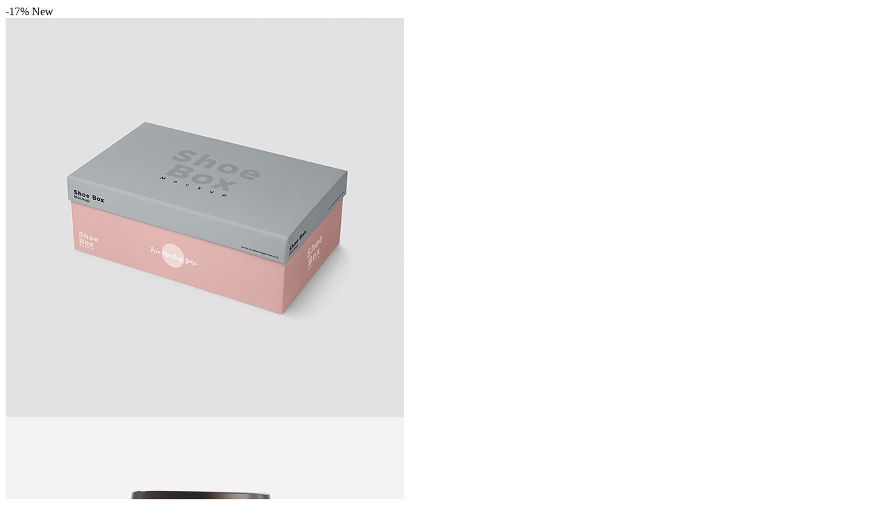

--- FILE ---
content_type: text/html; charset=UTF-8
request_url: https://klikfast.com/wp-admin/admin-ajax.php?ajax=true&action=load_quickview_content&product_id=72
body_size: 2961
content:
      

        <div class="woocommerce">
            <div itemscope itemtype="http://schema.org/Product" id="product-72" class="popup-product-quick-view-wrapper product type-simple post-72 type-product status-publish has-post-thumbnail product_cat-cateloge product_cat-invitations product_tag-calendar product_tag-cup product_tag-invitation product_tag-magazine clearfix first instock sale shipping-taxable purchasable product-type-simple">
                <div class="woocomerce-quickview-info">
                    <div class="single-product-image-wrap -1 thumbnail-left">
                        <div class="product-label">

    <span class="onsale">-17%</span>


    <span class="on-new product-flash">New</span>



</div>
<div class="single-product-image-inner">
    <div id="product-images1" class="slider-for" 
        data-slick='{"slidesToShow" : 1, "slidesToScroll": 1, "infinite" : false, "asNavFor" : ".slider-nav" }'>
        <div class="woocommerce-image-zoom"><a href="http://localhost/staging_fast/wp-content/uploads/2019/01/box-3.jpg" itemprop="image" class="woocommerce-main-image" title="
						" data-rel="prettyPhoto[product-gallery]" data-index="0"><i class="icon-magnifier"></i></a><img width="575" height="575" src="http://localhost/staging_fast/wp-content/uploads/2019/01/box-3.jpg" class="attachment-shop_single size-shop_single" alt="" decoding="async" loading="lazy" srcset="https://klikfast.com/wp-content/uploads/2019/01/box-3.jpg 575w, https://klikfast.com/wp-content/uploads/2019/01/box-3-150x150.jpg 150w, https://klikfast.com/wp-content/uploads/2019/01/box-3-300x300.jpg 300w" sizes="(max-width: 575px) 100vw, 575px" /></div><div class="woocommerce-image-zoom"><a href="http://localhost/staging_fast/wp-content/uploads/2019/01/cup-1.jpg" itemprop="image" class="woocommerce-main-image" title="
						" data-rel="prettyPhoto[product-gallery]" data-index="1"><i class="icon-magnifier"></i></a><img width="575" height="575" src="http://localhost/staging_fast/wp-content/uploads/2019/01/cup-1.jpg" class="attachment-shop_single size-shop_single" alt="" decoding="async" loading="lazy" srcset="https://klikfast.com/wp-content/uploads/2019/01/cup-1.jpg 575w, https://klikfast.com/wp-content/uploads/2019/01/cup-1-150x150.jpg 150w, https://klikfast.com/wp-content/uploads/2019/01/cup-1-300x300.jpg 300w" sizes="(max-width: 575px) 100vw, 575px" /></div><div class="woocommerce-image-zoom"><a href="http://localhost/staging_fast/wp-content/uploads/2019/01/cup-2.jpg" itemprop="image" class="woocommerce-main-image" title="
						" data-rel="prettyPhoto[product-gallery]" data-index="2"><i class="icon-magnifier"></i></a><img width="575" height="575" src="http://localhost/staging_fast/wp-content/uploads/2019/01/cup-2.jpg" class="attachment-shop_single size-shop_single" alt="" decoding="async" loading="lazy" srcset="https://klikfast.com/wp-content/uploads/2019/01/cup-2.jpg 575w, https://klikfast.com/wp-content/uploads/2019/01/cup-2-150x150.jpg 150w, https://klikfast.com/wp-content/uploads/2019/01/cup-2-300x300.jpg 300w" sizes="(max-width: 575px) 100vw, 575px" /></div><div class="woocommerce-image-zoom"><a href="http://localhost/staging_fast/wp-content/uploads/2019/01/box-1.jpg" itemprop="image" class="woocommerce-main-image" title="						" data-rel="prettyPhoto[product-gallery]" data-index="3"><i class="icon-magnifier"></i></a><img width="575" height="575" src="http://localhost/staging_fast/wp-content/uploads/2019/01/box-1.jpg" class="attachment-shop_single size-shop_single" alt="" decoding="async" loading="lazy" srcset="https://klikfast.com/wp-content/uploads/2019/01/box-1.jpg 575w, https://klikfast.com/wp-content/uploads/2019/01/box-1-150x150.jpg 150w, https://klikfast.com/wp-content/uploads/2019/01/box-1-300x300.jpg 300w" sizes="(max-width: 575px) 100vw, 575px" /></div>    </div>
            <p class="product-video"><a href="https://www.youtube.com/watch?v=4Zi2MwXSm98" class="product-video-link" title="View Video" ><i class="ion ion-ios-play"></i>Video</a></p>
        <div id="product-thumbnails1" class="slider-nav" 
    data-slick='{"slidesToShow" : 4, "slidesToScroll" : 1, "arrows" : true, "infinite" : false, "centerMode" : false, "focusOnSelect" : true, "vertical" : false, "asNavFor" : ".slider-for", "responsive" : [{"breakpoint": 767,"settings":{"slidesToShow": 3}}] }'>
        <div class="thumbnail-image"><a href="javascript:;" itemprop="image" class="woocommerce-thumbnail-image" title="
						" data-index="0"><img width="150" height="150" src="http://localhost/staging_fast/wp-content/uploads/2019/01/box-3-150x150.jpg" class="attachment-shop_thumbnail size-shop_thumbnail" alt="" decoding="async" loading="lazy" srcset="https://klikfast.com/wp-content/uploads/2019/01/box-3-150x150.jpg 150w, https://klikfast.com/wp-content/uploads/2019/01/box-3-300x300.jpg 300w, https://klikfast.com/wp-content/uploads/2019/01/box-3.jpg 575w" sizes="(max-width: 150px) 100vw, 150px" /></a></div><div class="thumbnail-image"><a href="javascript:;" itemprop="image" class="woocommerce-thumbnail-image" title="
						" data-index="1"><img width="150" height="150" src="http://localhost/staging_fast/wp-content/uploads/2019/01/cup-1-150x150.jpg" class="attachment-shop_thumbnail size-shop_thumbnail" alt="" decoding="async" loading="lazy" srcset="https://klikfast.com/wp-content/uploads/2019/01/cup-1-150x150.jpg 150w, https://klikfast.com/wp-content/uploads/2019/01/cup-1-300x300.jpg 300w, https://klikfast.com/wp-content/uploads/2019/01/cup-1.jpg 575w" sizes="(max-width: 150px) 100vw, 150px" /></a></div><div class="thumbnail-image"><a href="javascript:;" itemprop="image" class="woocommerce-thumbnail-image" title="
						" data-index="2"><img width="150" height="150" src="http://localhost/staging_fast/wp-content/uploads/2019/01/cup-2-150x150.jpg" class="attachment-shop_thumbnail size-shop_thumbnail" alt="" decoding="async" loading="lazy" srcset="https://klikfast.com/wp-content/uploads/2019/01/cup-2-150x150.jpg 150w, https://klikfast.com/wp-content/uploads/2019/01/cup-2-300x300.jpg 300w, https://klikfast.com/wp-content/uploads/2019/01/cup-2.jpg 575w" sizes="(max-width: 150px) 100vw, 150px" /></a></div><div class="thumbnail-image"><a href="javascript:;" itemprop="image" class="woocommerce-thumbnail-image" title="						" data-index="3"><img width="150" height="150" src="http://localhost/staging_fast/wp-content/uploads/2019/01/box-1-150x150.jpg" class="attachment-shop_thumbnail size-shop_thumbnail" alt="" decoding="async" loading="lazy" srcset="https://klikfast.com/wp-content/uploads/2019/01/box-1-150x150.jpg 150w, https://klikfast.com/wp-content/uploads/2019/01/box-1-300x300.jpg 300w, https://klikfast.com/wp-content/uploads/2019/01/box-1.jpg 575w" sizes="(max-width: 150px) 100vw, 150px" /></a></div>    </div>
</div>                    </div>

                    <div class="summary entry-summary">
                        <h1 class="product_title entry-title">Coffee Cup</h1><p class="price"><ins><span class="woocommerce-Price-amount amount"><bdi><span class="woocommerce-Price-currencySymbol">Rp</span>15.00</bdi></span></ins><del><span class="woocommerce-Price-amount amount"><bdi><span class="woocommerce-Price-currencySymbol">Rp</span>18.00</bdi></span></del></p>
<div class="woocommerce-product-details__short-description">
	<p>				Lorem ipsum dolor sit amet, consectetur adipiscing elit. In tristique malesuada elit, ut facilisis tellus elementum id. Nullam id consectetur diam. Pellentesque nec tristique sapien. Etiam non augue lacus. Nunc condimentum lacus a molestie vestibulum. In pharetra turpis ut blandit bibendum dictum felis sed lobortis.		</p>
</div>

	
	<form class="cart" action="https://klikfast.com/product/coffee-cup/" method="post" enctype='multipart/form-data'>
		
			<div class="quantity">
		<label class="screen-reader-text" for="quantity_696e08310cf38">Coffee Cup quantity</label>
		<input type="button" value="-" class="input-button minus">
		<input
			type="number"
			id="quantity_696e08310cf38"
			class="input-text qty text"
			step="1"
			min="1"
			max=""
			name="quantity"
			value="1"
			title="Qty"
			size="4"
			inputmode="numeric" />
		<input type="button" value="+" class="input-button plus">
	</div>
	
		<button type="submit" name="add-to-cart" value="72" class="single_add_to_cart_button button alt">Add to cart</button>

		
<div class="yith-wcwl-add-to-wishlist add-to-wishlist-72">
            <div class="yith-wcwl-add-button show" style="display:block">

            
<a href="/wp-admin/admin-ajax.php?ajax=true&#038;action=load_quickview_content&#038;product_id=72&#038;add_to_wishlist=72" rel="nofollow" data-product-id="72" data-product-type="simple" class="add_to_wishlist single_add_to_wishlist" ><i class="icon-heart"></i><span class="haru-tooltip button-tooltip">Wishlist</span>
</a>
<img src="https://klikfast.com/wp-content/plugins/yith-woocommerce-wishlist/assets/images/wpspin_light.gif" class="ajax-loading" alt="loading" width="16" height="16" style="visibility:hidden" />
        </div>

        <div class="yith-wcwl-wishlistaddedbrowse hide" style="display:none;">
            <span class="feedback">Product added!</span>
            <a href="https://klikfast.com/product/coffee-cup/" rel="nofollow">
                <i class="icon-heart"></i>  
                <span class="haru-tooltip button-tooltip">Browse</span>
            </a>
        </div>

        <div class="yith-wcwl-wishlistexistsbrowse hide" style="display:none">
            <span class="feedback">The product is already in the wishlist!</span>
            <a href="https://klikfast.com/product/coffee-cup/" rel="nofollow">
                <i class="icon-heart"></i>
                <span class="haru-tooltip button-tooltip">Browse</span>
            </a>
        </div>

        <div style="clear:both"></div>
        <div class="yith-wcwl-wishlistaddresponse"></div>
    
</div>   		</form>

	
<div class="product_meta">

    
    
    <span class="posted_in"><span class="label">Categories:</span> <a href="https://klikfast.com/product-category/cateloge/" rel="tag">Cataloge</a>, <a href="https://klikfast.com/product-category/invitations/" rel="tag">Invitations</a></span>
	<span class="tagged_as"><span class="label">Tags:</span> <a href="https://klikfast.com/product-tag/calendar/" rel="tag">Calendar</a>, <a href="https://klikfast.com/product-tag/cup/" rel="tag">Cup</a>, <a href="https://klikfast.com/product-tag/invitation/" rel="tag">Invitation</a>, <a href="https://klikfast.com/product-tag/magazine/" rel="tag">Magazine</a></span>
    
</div>
<div class="post-social-share">
            <div class="social-share-wrapper">
            
            <ul class="social-share">
                <li class="social-label">
                    Share:                 </li>
                                    <li>
                        <a onclick="window.open('https://www.facebook.com/sharer.php?s=100&amp;p[url]=https%3A%2F%2Fklikfast.com%2Fproduct%2Fcoffee-cup%2F','sharer', 'toolbar=0,status=0,width=620,height=280');"  href="javascript:;">
                            <i class="fa fa-facebook"></i>
                        </a>
                    </li>
                
                                    <li>
                        <a onclick="popUp=window.open('http://twitter.com/home?status=Coffee+Cup https%3A%2F%2Fklikfast.com%2Fproduct%2Fcoffee-cup%2F','sharer','scrollbars=yes,width=800,height=400');popUp.focus();return false;"  href="javascript:;">
                            <i class="fa fa-twitter"></i>
                        </a>
                    </li>
                
                                    <li>
                        <a href="javascript:;" onclick="popUp=window.open('https://plus.google.com/share?url=https%3A%2F%2Fklikfast.com%2Fproduct%2Fcoffee-cup%2F','sharer','scrollbars=yes,width=800,height=400');popUp.focus();return false;">
                            <i class="fa fa-google"></i>
                        </a>
                    </li>
                
                                    <li>
                        <a onclick="popUp=window.open('http://linkedin.com/shareArticle?mini=true&amp;url=https%3A%2F%2Fklikfast.com%2Fproduct%2Fcoffee-cup%2F&amp;title=Coffee+Cup','sharer','scrollbars=yes,width=800,height=400');popUp.focus();return false;" href="javascript:;">
                            <i class="fa fa-linkedin"></i>
                        </a>
                    </li>
                
                                    <li>
                        <a onclick="popUp=window.open('http://www.tumblr.com/share/link?url=https%3A%2F%2Fklikfast.com%2Fproduct%2Fcoffee-cup%2F&amp;name=Coffee+Cup&amp;description=%0A%09%09%09%09Lorem+ipsum+dolor+sit+amet%2C+consectetur+adipiscing+elit.+In+tristique+malesuada+elit%2C+ut+facilisis+tellus+elementum+id.+Nullam+id+consectetur+diam.+Pellentesque+nec+tristique+sapien.+Etiam+non+augue+lacus.+Nunc+condimentum+lacus+a+molestie+vestibulum.+In+pharetra+turpis+ut+blandit+bibendum+dictum+felis+sed+lobortis.%09%09','sharer','scrollbars=yes,width=800,height=400');popUp.focus();return false;" href="javascript:;">
                            <i class="fa fa-tumblr"></i>
                        </a>
                    </li>

                
                                    <li>
                        <a onclick="popUp=window.open('http://pinterest.com/pin/create/button/?url=https%3A%2F%2Fklikfast.com%2Fproduct%2Fcoffee-cup%2F&amp;description=Coffee+Cup&amp;media=http://localhost/staging_fast/wp-content/uploads/2019/01/box-3.jpg','sharer','scrollbars=yes,width=800,height=400');popUp.focus();return false;" href="javascript:;">
                            <i class="fa fa-pinterest"></i>
                        </a>
                    </li>
                            </ul>
        </div>
    </div>

                    </div><!-- .summary -->
                </div>
                <meta itemprop="url" content="https://klikfast.com/product/coffee-cup/" />

            </div><!-- #product-72 -->
        </div>
            
        